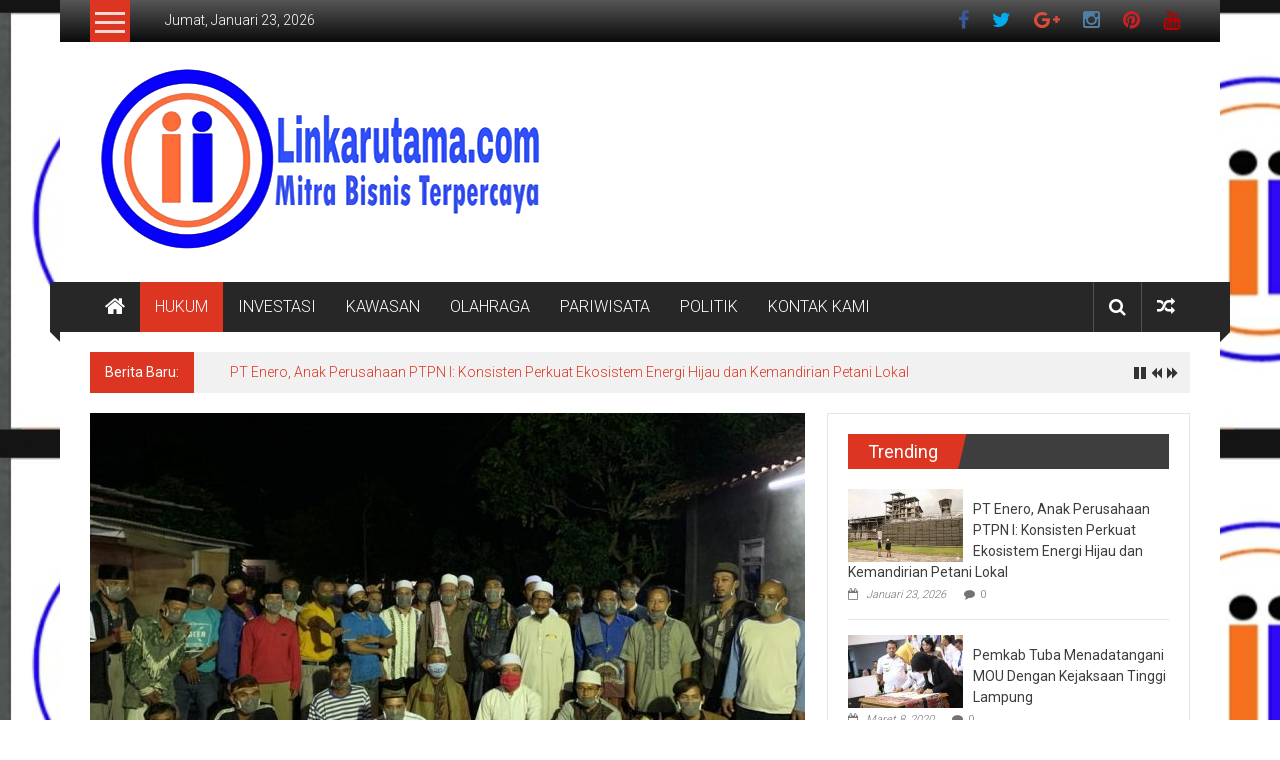

--- FILE ---
content_type: text/html; charset=UTF-8
request_url: https://linkarutama.com/2020/09/30/warga-tolak-pemaksaan-pengunduran-diri-kadus-tanjung-rame-merbau-mataram/
body_size: 14805
content:
<!DOCTYPE html>
<html lang="id" itemscope itemtype="https://schema.org/BlogPosting">
<head>
	<meta charset="UTF-8">
	<meta name="viewport" content="width=device-width, initial-scale=1">
	<link rel="profile" href="https://gmpg.org/xfn/11">

	<title>Warga Tolak Pemaksaan Pengunduran Diri Kadus Tanjung Rame Merbau Mataram &#8211; LINKARUTAMA.COM</title>
<meta name='robots' content='max-image-preview:large' />
	<style>img:is([sizes="auto" i], [sizes^="auto," i]) { contain-intrinsic-size: 3000px 1500px }</style>
	<link rel='dns-prefetch' href='//fonts.googleapis.com' />
<link rel="alternate" type="application/rss+xml" title="LINKARUTAMA.COM &raquo; Feed" href="https://linkarutama.com/feed/" />
<link rel="alternate" type="application/rss+xml" title="LINKARUTAMA.COM &raquo; Umpan Komentar" href="https://linkarutama.com/comments/feed/" />
<link rel="alternate" type="application/rss+xml" title="LINKARUTAMA.COM &raquo; Warga Tolak Pemaksaan Pengunduran Diri Kadus Tanjung Rame Merbau Mataram Umpan Komentar" href="https://linkarutama.com/2020/09/30/warga-tolak-pemaksaan-pengunduran-diri-kadus-tanjung-rame-merbau-mataram/feed/" />
<script type="text/javascript">
/* <![CDATA[ */
window._wpemojiSettings = {"baseUrl":"https:\/\/s.w.org\/images\/core\/emoji\/15.0.3\/72x72\/","ext":".png","svgUrl":"https:\/\/s.w.org\/images\/core\/emoji\/15.0.3\/svg\/","svgExt":".svg","source":{"concatemoji":"https:\/\/linkarutama.com\/wp-includes\/js\/wp-emoji-release.min.js?ver=6.7.4"}};
/*! This file is auto-generated */
!function(i,n){var o,s,e;function c(e){try{var t={supportTests:e,timestamp:(new Date).valueOf()};sessionStorage.setItem(o,JSON.stringify(t))}catch(e){}}function p(e,t,n){e.clearRect(0,0,e.canvas.width,e.canvas.height),e.fillText(t,0,0);var t=new Uint32Array(e.getImageData(0,0,e.canvas.width,e.canvas.height).data),r=(e.clearRect(0,0,e.canvas.width,e.canvas.height),e.fillText(n,0,0),new Uint32Array(e.getImageData(0,0,e.canvas.width,e.canvas.height).data));return t.every(function(e,t){return e===r[t]})}function u(e,t,n){switch(t){case"flag":return n(e,"\ud83c\udff3\ufe0f\u200d\u26a7\ufe0f","\ud83c\udff3\ufe0f\u200b\u26a7\ufe0f")?!1:!n(e,"\ud83c\uddfa\ud83c\uddf3","\ud83c\uddfa\u200b\ud83c\uddf3")&&!n(e,"\ud83c\udff4\udb40\udc67\udb40\udc62\udb40\udc65\udb40\udc6e\udb40\udc67\udb40\udc7f","\ud83c\udff4\u200b\udb40\udc67\u200b\udb40\udc62\u200b\udb40\udc65\u200b\udb40\udc6e\u200b\udb40\udc67\u200b\udb40\udc7f");case"emoji":return!n(e,"\ud83d\udc26\u200d\u2b1b","\ud83d\udc26\u200b\u2b1b")}return!1}function f(e,t,n){var r="undefined"!=typeof WorkerGlobalScope&&self instanceof WorkerGlobalScope?new OffscreenCanvas(300,150):i.createElement("canvas"),a=r.getContext("2d",{willReadFrequently:!0}),o=(a.textBaseline="top",a.font="600 32px Arial",{});return e.forEach(function(e){o[e]=t(a,e,n)}),o}function t(e){var t=i.createElement("script");t.src=e,t.defer=!0,i.head.appendChild(t)}"undefined"!=typeof Promise&&(o="wpEmojiSettingsSupports",s=["flag","emoji"],n.supports={everything:!0,everythingExceptFlag:!0},e=new Promise(function(e){i.addEventListener("DOMContentLoaded",e,{once:!0})}),new Promise(function(t){var n=function(){try{var e=JSON.parse(sessionStorage.getItem(o));if("object"==typeof e&&"number"==typeof e.timestamp&&(new Date).valueOf()<e.timestamp+604800&&"object"==typeof e.supportTests)return e.supportTests}catch(e){}return null}();if(!n){if("undefined"!=typeof Worker&&"undefined"!=typeof OffscreenCanvas&&"undefined"!=typeof URL&&URL.createObjectURL&&"undefined"!=typeof Blob)try{var e="postMessage("+f.toString()+"("+[JSON.stringify(s),u.toString(),p.toString()].join(",")+"));",r=new Blob([e],{type:"text/javascript"}),a=new Worker(URL.createObjectURL(r),{name:"wpTestEmojiSupports"});return void(a.onmessage=function(e){c(n=e.data),a.terminate(),t(n)})}catch(e){}c(n=f(s,u,p))}t(n)}).then(function(e){for(var t in e)n.supports[t]=e[t],n.supports.everything=n.supports.everything&&n.supports[t],"flag"!==t&&(n.supports.everythingExceptFlag=n.supports.everythingExceptFlag&&n.supports[t]);n.supports.everythingExceptFlag=n.supports.everythingExceptFlag&&!n.supports.flag,n.DOMReady=!1,n.readyCallback=function(){n.DOMReady=!0}}).then(function(){return e}).then(function(){var e;n.supports.everything||(n.readyCallback(),(e=n.source||{}).concatemoji?t(e.concatemoji):e.wpemoji&&e.twemoji&&(t(e.twemoji),t(e.wpemoji)))}))}((window,document),window._wpemojiSettings);
/* ]]> */
</script>
<style id='wp-emoji-styles-inline-css' type='text/css'>

	img.wp-smiley, img.emoji {
		display: inline !important;
		border: none !important;
		box-shadow: none !important;
		height: 1em !important;
		width: 1em !important;
		margin: 0 0.07em !important;
		vertical-align: -0.1em !important;
		background: none !important;
		padding: 0 !important;
	}
</style>
<link rel='stylesheet' id='wp-block-library-css' href='https://linkarutama.com/wp-includes/css/dist/block-library/style.min.css?ver=6.7.4' type='text/css' media='all' />
<style id='wp-block-library-theme-inline-css' type='text/css'>
.wp-block-audio :where(figcaption){color:#555;font-size:13px;text-align:center}.is-dark-theme .wp-block-audio :where(figcaption){color:#ffffffa6}.wp-block-audio{margin:0 0 1em}.wp-block-code{border:1px solid #ccc;border-radius:4px;font-family:Menlo,Consolas,monaco,monospace;padding:.8em 1em}.wp-block-embed :where(figcaption){color:#555;font-size:13px;text-align:center}.is-dark-theme .wp-block-embed :where(figcaption){color:#ffffffa6}.wp-block-embed{margin:0 0 1em}.blocks-gallery-caption{color:#555;font-size:13px;text-align:center}.is-dark-theme .blocks-gallery-caption{color:#ffffffa6}:root :where(.wp-block-image figcaption){color:#555;font-size:13px;text-align:center}.is-dark-theme :root :where(.wp-block-image figcaption){color:#ffffffa6}.wp-block-image{margin:0 0 1em}.wp-block-pullquote{border-bottom:4px solid;border-top:4px solid;color:currentColor;margin-bottom:1.75em}.wp-block-pullquote cite,.wp-block-pullquote footer,.wp-block-pullquote__citation{color:currentColor;font-size:.8125em;font-style:normal;text-transform:uppercase}.wp-block-quote{border-left:.25em solid;margin:0 0 1.75em;padding-left:1em}.wp-block-quote cite,.wp-block-quote footer{color:currentColor;font-size:.8125em;font-style:normal;position:relative}.wp-block-quote:where(.has-text-align-right){border-left:none;border-right:.25em solid;padding-left:0;padding-right:1em}.wp-block-quote:where(.has-text-align-center){border:none;padding-left:0}.wp-block-quote.is-large,.wp-block-quote.is-style-large,.wp-block-quote:where(.is-style-plain){border:none}.wp-block-search .wp-block-search__label{font-weight:700}.wp-block-search__button{border:1px solid #ccc;padding:.375em .625em}:where(.wp-block-group.has-background){padding:1.25em 2.375em}.wp-block-separator.has-css-opacity{opacity:.4}.wp-block-separator{border:none;border-bottom:2px solid;margin-left:auto;margin-right:auto}.wp-block-separator.has-alpha-channel-opacity{opacity:1}.wp-block-separator:not(.is-style-wide):not(.is-style-dots){width:100px}.wp-block-separator.has-background:not(.is-style-dots){border-bottom:none;height:1px}.wp-block-separator.has-background:not(.is-style-wide):not(.is-style-dots){height:2px}.wp-block-table{margin:0 0 1em}.wp-block-table td,.wp-block-table th{word-break:normal}.wp-block-table :where(figcaption){color:#555;font-size:13px;text-align:center}.is-dark-theme .wp-block-table :where(figcaption){color:#ffffffa6}.wp-block-video :where(figcaption){color:#555;font-size:13px;text-align:center}.is-dark-theme .wp-block-video :where(figcaption){color:#ffffffa6}.wp-block-video{margin:0 0 1em}:root :where(.wp-block-template-part.has-background){margin-bottom:0;margin-top:0;padding:1.25em 2.375em}
</style>
<style id='classic-theme-styles-inline-css' type='text/css'>
/*! This file is auto-generated */
.wp-block-button__link{color:#fff;background-color:#32373c;border-radius:9999px;box-shadow:none;text-decoration:none;padding:calc(.667em + 2px) calc(1.333em + 2px);font-size:1.125em}.wp-block-file__button{background:#32373c;color:#fff;text-decoration:none}
</style>
<style id='global-styles-inline-css' type='text/css'>
:root{--wp--preset--aspect-ratio--square: 1;--wp--preset--aspect-ratio--4-3: 4/3;--wp--preset--aspect-ratio--3-4: 3/4;--wp--preset--aspect-ratio--3-2: 3/2;--wp--preset--aspect-ratio--2-3: 2/3;--wp--preset--aspect-ratio--16-9: 16/9;--wp--preset--aspect-ratio--9-16: 9/16;--wp--preset--color--black: #000000;--wp--preset--color--cyan-bluish-gray: #abb8c3;--wp--preset--color--white: #ffffff;--wp--preset--color--pale-pink: #f78da7;--wp--preset--color--vivid-red: #cf2e2e;--wp--preset--color--luminous-vivid-orange: #ff6900;--wp--preset--color--luminous-vivid-amber: #fcb900;--wp--preset--color--light-green-cyan: #7bdcb5;--wp--preset--color--vivid-green-cyan: #00d084;--wp--preset--color--pale-cyan-blue: #8ed1fc;--wp--preset--color--vivid-cyan-blue: #0693e3;--wp--preset--color--vivid-purple: #9b51e0;--wp--preset--gradient--vivid-cyan-blue-to-vivid-purple: linear-gradient(135deg,rgba(6,147,227,1) 0%,rgb(155,81,224) 100%);--wp--preset--gradient--light-green-cyan-to-vivid-green-cyan: linear-gradient(135deg,rgb(122,220,180) 0%,rgb(0,208,130) 100%);--wp--preset--gradient--luminous-vivid-amber-to-luminous-vivid-orange: linear-gradient(135deg,rgba(252,185,0,1) 0%,rgba(255,105,0,1) 100%);--wp--preset--gradient--luminous-vivid-orange-to-vivid-red: linear-gradient(135deg,rgba(255,105,0,1) 0%,rgb(207,46,46) 100%);--wp--preset--gradient--very-light-gray-to-cyan-bluish-gray: linear-gradient(135deg,rgb(238,238,238) 0%,rgb(169,184,195) 100%);--wp--preset--gradient--cool-to-warm-spectrum: linear-gradient(135deg,rgb(74,234,220) 0%,rgb(151,120,209) 20%,rgb(207,42,186) 40%,rgb(238,44,130) 60%,rgb(251,105,98) 80%,rgb(254,248,76) 100%);--wp--preset--gradient--blush-light-purple: linear-gradient(135deg,rgb(255,206,236) 0%,rgb(152,150,240) 100%);--wp--preset--gradient--blush-bordeaux: linear-gradient(135deg,rgb(254,205,165) 0%,rgb(254,45,45) 50%,rgb(107,0,62) 100%);--wp--preset--gradient--luminous-dusk: linear-gradient(135deg,rgb(255,203,112) 0%,rgb(199,81,192) 50%,rgb(65,88,208) 100%);--wp--preset--gradient--pale-ocean: linear-gradient(135deg,rgb(255,245,203) 0%,rgb(182,227,212) 50%,rgb(51,167,181) 100%);--wp--preset--gradient--electric-grass: linear-gradient(135deg,rgb(202,248,128) 0%,rgb(113,206,126) 100%);--wp--preset--gradient--midnight: linear-gradient(135deg,rgb(2,3,129) 0%,rgb(40,116,252) 100%);--wp--preset--font-size--small: 13px;--wp--preset--font-size--medium: 20px;--wp--preset--font-size--large: 36px;--wp--preset--font-size--x-large: 42px;--wp--preset--spacing--20: 0.44rem;--wp--preset--spacing--30: 0.67rem;--wp--preset--spacing--40: 1rem;--wp--preset--spacing--50: 1.5rem;--wp--preset--spacing--60: 2.25rem;--wp--preset--spacing--70: 3.38rem;--wp--preset--spacing--80: 5.06rem;--wp--preset--shadow--natural: 6px 6px 9px rgba(0, 0, 0, 0.2);--wp--preset--shadow--deep: 12px 12px 50px rgba(0, 0, 0, 0.4);--wp--preset--shadow--sharp: 6px 6px 0px rgba(0, 0, 0, 0.2);--wp--preset--shadow--outlined: 6px 6px 0px -3px rgba(255, 255, 255, 1), 6px 6px rgba(0, 0, 0, 1);--wp--preset--shadow--crisp: 6px 6px 0px rgba(0, 0, 0, 1);}:where(.is-layout-flex){gap: 0.5em;}:where(.is-layout-grid){gap: 0.5em;}body .is-layout-flex{display: flex;}.is-layout-flex{flex-wrap: wrap;align-items: center;}.is-layout-flex > :is(*, div){margin: 0;}body .is-layout-grid{display: grid;}.is-layout-grid > :is(*, div){margin: 0;}:where(.wp-block-columns.is-layout-flex){gap: 2em;}:where(.wp-block-columns.is-layout-grid){gap: 2em;}:where(.wp-block-post-template.is-layout-flex){gap: 1.25em;}:where(.wp-block-post-template.is-layout-grid){gap: 1.25em;}.has-black-color{color: var(--wp--preset--color--black) !important;}.has-cyan-bluish-gray-color{color: var(--wp--preset--color--cyan-bluish-gray) !important;}.has-white-color{color: var(--wp--preset--color--white) !important;}.has-pale-pink-color{color: var(--wp--preset--color--pale-pink) !important;}.has-vivid-red-color{color: var(--wp--preset--color--vivid-red) !important;}.has-luminous-vivid-orange-color{color: var(--wp--preset--color--luminous-vivid-orange) !important;}.has-luminous-vivid-amber-color{color: var(--wp--preset--color--luminous-vivid-amber) !important;}.has-light-green-cyan-color{color: var(--wp--preset--color--light-green-cyan) !important;}.has-vivid-green-cyan-color{color: var(--wp--preset--color--vivid-green-cyan) !important;}.has-pale-cyan-blue-color{color: var(--wp--preset--color--pale-cyan-blue) !important;}.has-vivid-cyan-blue-color{color: var(--wp--preset--color--vivid-cyan-blue) !important;}.has-vivid-purple-color{color: var(--wp--preset--color--vivid-purple) !important;}.has-black-background-color{background-color: var(--wp--preset--color--black) !important;}.has-cyan-bluish-gray-background-color{background-color: var(--wp--preset--color--cyan-bluish-gray) !important;}.has-white-background-color{background-color: var(--wp--preset--color--white) !important;}.has-pale-pink-background-color{background-color: var(--wp--preset--color--pale-pink) !important;}.has-vivid-red-background-color{background-color: var(--wp--preset--color--vivid-red) !important;}.has-luminous-vivid-orange-background-color{background-color: var(--wp--preset--color--luminous-vivid-orange) !important;}.has-luminous-vivid-amber-background-color{background-color: var(--wp--preset--color--luminous-vivid-amber) !important;}.has-light-green-cyan-background-color{background-color: var(--wp--preset--color--light-green-cyan) !important;}.has-vivid-green-cyan-background-color{background-color: var(--wp--preset--color--vivid-green-cyan) !important;}.has-pale-cyan-blue-background-color{background-color: var(--wp--preset--color--pale-cyan-blue) !important;}.has-vivid-cyan-blue-background-color{background-color: var(--wp--preset--color--vivid-cyan-blue) !important;}.has-vivid-purple-background-color{background-color: var(--wp--preset--color--vivid-purple) !important;}.has-black-border-color{border-color: var(--wp--preset--color--black) !important;}.has-cyan-bluish-gray-border-color{border-color: var(--wp--preset--color--cyan-bluish-gray) !important;}.has-white-border-color{border-color: var(--wp--preset--color--white) !important;}.has-pale-pink-border-color{border-color: var(--wp--preset--color--pale-pink) !important;}.has-vivid-red-border-color{border-color: var(--wp--preset--color--vivid-red) !important;}.has-luminous-vivid-orange-border-color{border-color: var(--wp--preset--color--luminous-vivid-orange) !important;}.has-luminous-vivid-amber-border-color{border-color: var(--wp--preset--color--luminous-vivid-amber) !important;}.has-light-green-cyan-border-color{border-color: var(--wp--preset--color--light-green-cyan) !important;}.has-vivid-green-cyan-border-color{border-color: var(--wp--preset--color--vivid-green-cyan) !important;}.has-pale-cyan-blue-border-color{border-color: var(--wp--preset--color--pale-cyan-blue) !important;}.has-vivid-cyan-blue-border-color{border-color: var(--wp--preset--color--vivid-cyan-blue) !important;}.has-vivid-purple-border-color{border-color: var(--wp--preset--color--vivid-purple) !important;}.has-vivid-cyan-blue-to-vivid-purple-gradient-background{background: var(--wp--preset--gradient--vivid-cyan-blue-to-vivid-purple) !important;}.has-light-green-cyan-to-vivid-green-cyan-gradient-background{background: var(--wp--preset--gradient--light-green-cyan-to-vivid-green-cyan) !important;}.has-luminous-vivid-amber-to-luminous-vivid-orange-gradient-background{background: var(--wp--preset--gradient--luminous-vivid-amber-to-luminous-vivid-orange) !important;}.has-luminous-vivid-orange-to-vivid-red-gradient-background{background: var(--wp--preset--gradient--luminous-vivid-orange-to-vivid-red) !important;}.has-very-light-gray-to-cyan-bluish-gray-gradient-background{background: var(--wp--preset--gradient--very-light-gray-to-cyan-bluish-gray) !important;}.has-cool-to-warm-spectrum-gradient-background{background: var(--wp--preset--gradient--cool-to-warm-spectrum) !important;}.has-blush-light-purple-gradient-background{background: var(--wp--preset--gradient--blush-light-purple) !important;}.has-blush-bordeaux-gradient-background{background: var(--wp--preset--gradient--blush-bordeaux) !important;}.has-luminous-dusk-gradient-background{background: var(--wp--preset--gradient--luminous-dusk) !important;}.has-pale-ocean-gradient-background{background: var(--wp--preset--gradient--pale-ocean) !important;}.has-electric-grass-gradient-background{background: var(--wp--preset--gradient--electric-grass) !important;}.has-midnight-gradient-background{background: var(--wp--preset--gradient--midnight) !important;}.has-small-font-size{font-size: var(--wp--preset--font-size--small) !important;}.has-medium-font-size{font-size: var(--wp--preset--font-size--medium) !important;}.has-large-font-size{font-size: var(--wp--preset--font-size--large) !important;}.has-x-large-font-size{font-size: var(--wp--preset--font-size--x-large) !important;}
:where(.wp-block-post-template.is-layout-flex){gap: 1.25em;}:where(.wp-block-post-template.is-layout-grid){gap: 1.25em;}
:where(.wp-block-columns.is-layout-flex){gap: 2em;}:where(.wp-block-columns.is-layout-grid){gap: 2em;}
:root :where(.wp-block-pullquote){font-size: 1.5em;line-height: 1.6;}
</style>
<link rel='stylesheet' id='colornews-google-fonts-css' href='//fonts.googleapis.com/css?family=Roboto%3A400%2C300%2C700%2C900&#038;subset=latin%2Clatin-ext&#038;display=swap' type='text/css' media='all' />
<link rel='stylesheet' id='colornews-style-css' href='https://linkarutama.com/wp-content/themes/colornews/style.css?ver=6.7.4' type='text/css' media='all' />
<link rel='stylesheet' id='colornews-fontawesome-css' href='https://linkarutama.com/wp-content/themes/colornews/font-awesome/css/font-awesome.min.css?ver=4.4.0' type='text/css' media='all' />
<link rel='stylesheet' id='colornews-featured-image-popup-css-css' href='https://linkarutama.com/wp-content/themes/colornews/js/magnific-popup/magnific-popup.css?ver=20150714' type='text/css' media='all' />
<script type="text/javascript" src="https://linkarutama.com/wp-includes/js/jquery/jquery.min.js?ver=3.7.1" id="jquery-core-js"></script>
<script type="text/javascript" src="https://linkarutama.com/wp-includes/js/jquery/jquery-migrate.min.js?ver=3.4.1" id="jquery-migrate-js"></script>
<!--[if lte IE 8]>
<script type="text/javascript" src="https://linkarutama.com/wp-content/themes/colornews/js/html5shiv.js?ver=3.7.3" id="html5shiv-js"></script>
<![endif]-->

<!-- OG: 3.3.2 --><link rel="image_src" href="https://linkarutama.com/wp-content/uploads/2020/09/IMG-20200930-WA0067.jpg"><meta name="msapplication-TileImage" content="https://linkarutama.com/wp-content/uploads/2020/09/IMG-20200930-WA0067.jpg">
<meta property="og:image" content="https://linkarutama.com/wp-content/uploads/2020/09/IMG-20200930-WA0067.jpg"><meta property="og:image:secure_url" content="https://linkarutama.com/wp-content/uploads/2020/09/IMG-20200930-WA0067.jpg"><meta property="og:image:width" content="1024"><meta property="og:image:height" content="768"><meta property="og:image:alt" content="IMG-20200930-WA0067"><meta property="og:image:type" content="image/jpeg"><meta property="og:description" content="Linkarutama.com - Masyarakat Dusun Tanjung Rame Merbau Mataram memberikan dukungan kepada Armin yang merupakan kepala Dusun (Kadus)Tanjung Rame yang dipaksa mengundurkan diri oleh Madsupi yang menjabat sebagai Kepala Desa Tanjung Baru, Kecamatan Merbau Mataram, Kabupaten Lampung Selatan. Oleh sebab itu, dukungan masyarakat tersebut disampaikan dalam pertemuan di Dusun Tanjung Rame, Selasa (29/9/2020) malam. Pertemuan yang..."><meta property="og:type" content="article"><meta property="og:locale" content="id"><meta property="og:site_name" content="LINKARUTAMA.COM"><meta property="og:title" content="Warga Tolak Pemaksaan Pengunduran Diri Kadus Tanjung Rame Merbau Mataram"><meta property="og:url" content="https://linkarutama.com/2020/09/30/warga-tolak-pemaksaan-pengunduran-diri-kadus-tanjung-rame-merbau-mataram/"><meta property="og:updated_time" content="2020-09-30T11:58:37+00:00">
<meta property="article:published_time" content="2020-09-30T11:58:37+00:00"><meta property="article:modified_time" content="2020-09-30T11:58:37+00:00"><meta property="article:section" content="HUKUM"><meta property="article:author:username" content="admin">
<meta property="twitter:partner" content="ogwp"><meta property="twitter:card" content="summary_large_image"><meta property="twitter:image" content="https://linkarutama.com/wp-content/uploads/2020/09/IMG-20200930-WA0067.jpg"><meta property="twitter:image:alt" content="IMG-20200930-WA0067"><meta property="twitter:title" content="Warga Tolak Pemaksaan Pengunduran Diri Kadus Tanjung Rame Merbau Mataram"><meta property="twitter:description" content="Linkarutama.com - Masyarakat Dusun Tanjung Rame Merbau Mataram memberikan dukungan kepada Armin yang merupakan kepala Dusun (Kadus)Tanjung Rame yang dipaksa mengundurkan diri oleh Madsupi yang..."><meta property="twitter:url" content="https://linkarutama.com/2020/09/30/warga-tolak-pemaksaan-pengunduran-diri-kadus-tanjung-rame-merbau-mataram/">
<meta itemprop="image" content="https://linkarutama.com/wp-content/uploads/2020/09/IMG-20200930-WA0067.jpg"><meta itemprop="name" content="Warga Tolak Pemaksaan Pengunduran Diri Kadus Tanjung Rame Merbau Mataram"><meta itemprop="description" content="Linkarutama.com - Masyarakat Dusun Tanjung Rame Merbau Mataram memberikan dukungan kepada Armin yang merupakan kepala Dusun (Kadus)Tanjung Rame yang dipaksa mengundurkan diri oleh Madsupi yang menjabat sebagai Kepala Desa Tanjung Baru, Kecamatan Merbau Mataram, Kabupaten Lampung Selatan. Oleh sebab itu, dukungan masyarakat tersebut disampaikan dalam pertemuan di Dusun Tanjung Rame, Selasa (29/9/2020) malam. Pertemuan yang..."><meta itemprop="datePublished" content="2020-09-30"><meta itemprop="dateModified" content="2020-09-30T11:58:37+00:00"><meta itemprop="author" content="admin">
<meta property="profile:username" content="admin">
<!-- /OG -->

<link rel="https://api.w.org/" href="https://linkarutama.com/wp-json/" /><link rel="alternate" title="JSON" type="application/json" href="https://linkarutama.com/wp-json/wp/v2/posts/7202" /><link rel="EditURI" type="application/rsd+xml" title="RSD" href="https://linkarutama.com/xmlrpc.php?rsd" />
<meta name="generator" content="WordPress 6.7.4" />
<link rel="canonical" href="https://linkarutama.com/2020/09/30/warga-tolak-pemaksaan-pengunduran-diri-kadus-tanjung-rame-merbau-mataram/" />
<link rel='shortlink' href='https://linkarutama.com/?p=7202' />
<link rel="alternate" title="oEmbed (JSON)" type="application/json+oembed" href="https://linkarutama.com/wp-json/oembed/1.0/embed?url=https%3A%2F%2Flinkarutama.com%2F2020%2F09%2F30%2Fwarga-tolak-pemaksaan-pengunduran-diri-kadus-tanjung-rame-merbau-mataram%2F" />
<link rel="alternate" title="oEmbed (XML)" type="text/xml+oembed" href="https://linkarutama.com/wp-json/oembed/1.0/embed?url=https%3A%2F%2Flinkarutama.com%2F2020%2F09%2F30%2Fwarga-tolak-pemaksaan-pengunduran-diri-kadus-tanjung-rame-merbau-mataram%2F&#038;format=xml" />
<link rel="pingback" href="https://linkarutama.com/xmlrpc.php"><style type="text/css" id="custom-background-css">
body.custom-background { background-image: url("https://linkarutama.com/wp-content/uploads/2020/06/20200610_155057.jpg"); background-position: left top; background-size: auto; background-repeat: repeat; background-attachment: scroll; }
</style>
	<link rel="icon" href="https://linkarutama.com/wp-content/uploads/2022/02/Favicon.png" sizes="32x32" />
<link rel="icon" href="https://linkarutama.com/wp-content/uploads/2022/02/Favicon.png" sizes="192x192" />
<link rel="apple-touch-icon" href="https://linkarutama.com/wp-content/uploads/2022/02/Favicon.png" />
<meta name="msapplication-TileImage" content="https://linkarutama.com/wp-content/uploads/2022/02/Favicon.png" />
</head>

<body class="post-template-default single single-post postid-7202 single-format-standard custom-background wp-custom-logo wp-embed-responsive  boxed-layout">


<div id="page" class="hfeed site">
		<a class="skip-link screen-reader-text" href="#main">Lompat ke konten</a>

	<header id="masthead" class="site-header" role="banner">
		<div class="top-header-wrapper clearfix">
			<div class="tg-container">
				<div class="tg-inner-wrap">
																		<div class="category-toogle-wrap">
								<div class="category-toggle-block">
									<span class="toggle-bar"></span>
									<span class="toggle-bar"></span>
									<span class="toggle-bar"></span>
								</div>
															</div><!-- .category-toogle-wrap end -->
												<div class="top-menu-wrap">
										<div class="date-in-header">
				Jumat, Januari 23, 2026			</div>
									</div>
						<div id="menu-social" class="login-signup-wrap"><ul><li id="menu-item-331" class="menu-item menu-item-type-custom menu-item-object-custom menu-item-331"><a href="http://facebook.com">Facebook</a></li>
<li id="menu-item-332" class="menu-item menu-item-type-custom menu-item-object-custom menu-item-332"><a href="http://twitter.com">Twitter</a></li>
<li id="menu-item-333" class="menu-item menu-item-type-custom menu-item-object-custom menu-item-333"><a href="http://plus.google.com">Google Plus</a></li>
<li id="menu-item-334" class="menu-item menu-item-type-custom menu-item-object-custom menu-item-334"><a href="http://instagram.com">Instagram</a></li>
<li id="menu-item-335" class="menu-item menu-item-type-custom menu-item-object-custom menu-item-335"><a href="http://pinterest.com">Pinterest</a></li>
<li id="menu-item-336" class="menu-item menu-item-type-custom menu-item-object-custom menu-item-336"><a href="http://youtube.com">Youtube</a></li>
</ul></div>									</div><!-- .tg-inner-wrap end -->
			</div><!-- .tg-container end -->
					</div><!-- .top-header-wrapper end  -->

				<div class="middle-header-wrapper  clearfix">
			<div class="tg-container">
				<div class="tg-inner-wrap">
											<div class="logo">

							<a href="https://linkarutama.com/" class="custom-logo-link" rel="home"><img width="454" height="200" src="https://linkarutama.com/wp-content/uploads/2023/01/new_logo2.png" class="custom-logo" alt="LINKARUTAMA.COM" decoding="async" fetchpriority="high" srcset="https://linkarutama.com/wp-content/uploads/2023/01/new_logo2.png 454w, https://linkarutama.com/wp-content/uploads/2023/01/new_logo2-300x132.png 300w" sizes="(max-width: 454px) 100vw, 454px" /></a>
						</div><!-- #logo -->
											<div id="header-text" class="screen-reader-text">
													<h3 id="site-title">
								<a href="https://linkarutama.com/" title="LINKARUTAMA.COM" rel="home">LINKARUTAMA.COM</a>
							</h3><!-- #site-title -->
																		<p id="site-description">Mitra Bisnis Terpercaya</p>
						<!-- #site-description -->
					</div><!-- #header-text -->
					<div class="header-advertise">
											</div><!-- .header-advertise end -->
				</div><!-- .tg-inner-wrap end -->
			</div><!-- .tg-container end -->
		</div><!-- .middle-header-wrapper end -->

		
		<div class="bottom-header-wrapper clearfix">
			<div class="bottom-arrow-wrap">
				<div class="tg-container">
					<div class="tg-inner-wrap">
													<div class="home-icon">
								<a title="LINKARUTAMA.COM" href="https://linkarutama.com/"><i class="fa fa-home"></i></a>
							</div><!-- .home-icon end -->
												<nav id="site-navigation" class="main-navigation clearfix" role="navigation">
							<div class="menu-toggle hide">Menu</div>
							<ul id="nav" class="menu"><li id="menu-item-409" class="menu-item menu-item-type-taxonomy menu-item-object-category current-post-ancestor current-menu-parent current-post-parent menu-item-409"><a href="https://linkarutama.com/category/hukum/">HUKUM</a></li>
<li id="menu-item-410" class="menu-item menu-item-type-taxonomy menu-item-object-category menu-item-410"><a href="https://linkarutama.com/category/investasi/">INVESTASI</a></li>
<li id="menu-item-411" class="menu-item menu-item-type-taxonomy menu-item-object-category menu-item-411"><a href="https://linkarutama.com/category/kawasan/">KAWASAN</a></li>
<li id="menu-item-412" class="menu-item menu-item-type-taxonomy menu-item-object-category menu-item-412"><a href="https://linkarutama.com/category/olahraga/">OLAHRAGA</a></li>
<li id="menu-item-413" class="menu-item menu-item-type-taxonomy menu-item-object-category menu-item-413"><a href="https://linkarutama.com/category/pariwisata/">PARIWISATA</a></li>
<li id="menu-item-414" class="menu-item menu-item-type-taxonomy menu-item-object-category menu-item-414"><a href="https://linkarutama.com/category/politik/">POLITIK</a></li>
<li id="menu-item-402" class="menu-item menu-item-type-post_type menu-item-object-page menu-item-402"><a href="https://linkarutama.com/contact-us/">KONTAK KAMI</a></li>
</ul>						</nav><!-- .nav end -->
													<div class="share-search-wrap">
								<div class="home-search">
																			<div class="search-icon">
											<i class="fa fa-search"></i>
										</div>
										<div class="search-box">
											<div class="close">&times;</div>
											<form role="search" action="https://linkarutama.com/" class="searchform" method="get">
   <input type="text" placeholder="Masukkan kata pencarian" class="search-field" value="" name="s">
   <button class="searchsubmit" name="submit" type="submit"><i class="fa fa-search"></i></button>
</form>										</div>
																				<div class="random-post share-wrap">
							<a href="https://linkarutama.com/2023/07/06/biddokes-polda-lampung-bagikan-50-kursi-roda-kepada-anak-panti-penyandang-disabilitas/" title="Lihat pos acak" class="share-icon"><i class="fa fa-random"></i></a>
					</div><!-- .random-post.share-wrap end -->
										</div> <!-- home-search-end -->
							</div>
											</div><!-- #tg-inner-wrap -->
				</div><!-- #tg-container -->
			</div><!-- #bottom-arrow-wrap -->
		</div><!-- #bottom-header-wrapper -->

		
				<div id="breaking-news" class="clearfix">
			<div class="tg-container">
				<div class="tg-inner-wrap">
					<div class="breaking-news-wrapper clearfix">
						<div class="breaking-news-title">Berita Baru:</div>
						<ul id="typing">
															<li>
									<a href="https://linkarutama.com/2026/01/23/pt-enero-anak-perusahaan-ptpn-i-konsisten-perkuat-ekosistem-energi-hijau-dan-kemandirian-petani-lokal/" title="PT Enero, Anak Perusahaan PTPN I: Konsisten Perkuat Ekosistem Energi Hijau dan Kemandirian Petani Lokal">PT Enero, Anak Perusahaan PTPN I: Konsisten Perkuat Ekosistem Energi Hijau dan Kemandirian Petani Lokal</a>
								</li>
															<li>
									<a href="https://linkarutama.com/2026/01/23/way-kambas-lampung-jadi-prioritas-kerja-sama-konservasi-pada-pertemuan-prabowo-raja-charles-iii/" title="Way Kambas Lampung Jadi Prioritas Kerja Sama Konservasi Pada Pertemuan Prabowo–Raja Charles III">Way Kambas Lampung Jadi Prioritas Kerja Sama Konservasi Pada Pertemuan Prabowo–Raja Charles III</a>
								</li>
															<li>
									<a href="https://linkarutama.com/2026/01/22/kanwil-djp-bengkulu-lampung-serahkan-tersangka-faktur-pajak-fiktif/" title="Kanwil DJP Bengkulu-Lampung Serahkan Tersangka Faktur Pajak Fiktif">Kanwil DJP Bengkulu-Lampung Serahkan Tersangka Faktur Pajak Fiktif</a>
								</li>
															<li>
									<a href="https://linkarutama.com/2026/01/22/ardho-adam-saputra-pencabutan-hgu-sugar-group-sah-secara-hukum/" title="Ardho Adam Saputra: Pencabutan HGU Sugar Group Sah Secara Hukum">Ardho Adam Saputra: Pencabutan HGU Sugar Group Sah Secara Hukum</a>
								</li>
															<li>
									<a href="https://linkarutama.com/2026/01/22/horas-medan-5g-indosat-hadir-internet-medan-auto-paten/" title="Horas Medan! 5G Indosat Hadir, Internet Medan Auto Paten">Horas Medan! 5G Indosat Hadir, Internet Medan Auto Paten</a>
								</li>
													</ul>
					</div>
				</div>
			</div>
		</div>
			</header><!-- #masthead -->
		
   
	<div id="main" class="clearfix">
      <div class="tg-container">
         <div class="tg-inner-wrap clearfix">
            <div id="main-content-section clearfix">
               <div id="primary">

            		
            			
<article id="post-7202" class="post-7202 post type-post status-publish format-standard has-post-thumbnail hentry category-hukum">
   
   
   
   <div class="figure-cat-wrap featured-image-enable">
               <div class="featured-image">
                     <a href="https://linkarutama.com/wp-content/uploads/2020/09/IMG-20200930-WA0067.jpg" class="image-popup"><img width="715" height="400" src="https://linkarutama.com/wp-content/uploads/2020/09/IMG-20200930-WA0067-715x400.jpg" class="attachment-colornews-featured-image size-colornews-featured-image wp-post-image" alt="" decoding="async" /></a>
                  </div>
      
      <div class="category-collection"><span class="cat-links"><a href="https://linkarutama.com/category/hukum/"  rel="category tag">HUKUM</a></span>&nbsp;</div>   </div>

   
	<span class="posted-on"><a href="https://linkarutama.com/2020/09/30/warga-tolak-pemaksaan-pengunduran-diri-kadus-tanjung-rame-merbau-mataram/" title="11:58 am" rel="bookmark"><time class="entry-date published" datetime="2020-09-30T11:58:37+00:00">September 30, 2020</time></a></span>
   <header class="entry-header">
      <h1 class="entry-title">
         Warga Tolak Pemaksaan Pengunduran Diri Kadus Tanjung Rame Merbau Mataram      </h1>
   </header>

   <div class="below-entry-meta">
			<span class="byline"><span class="author vcard"><i class="fa fa-user"></i><a class="url fn n" href="https://linkarutama.com/author/admin/" title="admin">
																															Diposkan Oleh:admin						</a></span></span>

							<span class="comments"><a href="https://linkarutama.com/2020/09/30/warga-tolak-pemaksaan-pengunduran-diri-kadus-tanjung-rame-merbau-mataram/#respond"><i class="fa fa-comment"></i> 0 Komentar</a></span>
				</div>
	<div class="entry-content">
		<p>Linkarutama.com &#8211; Masyarakat Dusun Tanjung Rame Merbau Mataram memberikan dukungan kepada Armin yang merupakan kepala Dusun (Kadus)Tanjung Rame yang dipaksa mengundurkan diri oleh Madsupi yang menjabat sebagai Kepala Desa Tanjung Baru, Kecamatan Merbau Mataram, Kabupaten Lampung Selatan.</p>
<p>Oleh sebab itu, dukungan masyarakat tersebut disampaikan dalam pertemuan di Dusun Tanjung Rame, Selasa (29/9/2020) malam.</p>
<p>Pertemuan yang dihadiri sekitar seratusan warga dusun Tanjung Rame tersebut, juga dihadiri tokoh agama K.H Mustofa dari Ponpes Assala’fiyah, Ustadz Muhyar, Ustadz Ghozali, Ustadz H. Syarifudin, Ustadz Uci dan juga Ketua RT 003 Suhandi serta Ketua RT 002 Endang. Perwakilan tokoh masyarakat K.H Komaruddin, H. Pulung , H. Saefudin, Tamzil, H.M Fajri, H. Siswanto, Saiman, serta hadir juga tokoh pemuda, pengurus risma dan pengurus Majelis Taqlim.</p>
<p>“Alhamdulillah masyarakat Dusun Tanjung Rame masih mendukung saya sebagai Kadus Tanjung Rame dan masyarakat menolak adanya proses pengunduran diri saya karena pengunduran diri tersebut atas paksaan dan intimidasi,” kata Armin.</p>
<p>Selanjutnya, pemaksaan pengunduran diri sebagai Kadus oleh Kades Tanjung Baru, lanjut Armin, dengan alasan masa jabatan kadus telah selesai.</p>
<p>“Padahal masa jabatan 12 kadus itu sama tetapi yang dipaksa mengundurkan diri hanya saya dan juga Kadus Tegal Sari, Bapak Subandian,” kata dia.</p>
<p>Armin juga menjelaskan bahwa, pada pertemuan tersebut para perwakilan masyarakat menandatangi surat pernyataan yang di antaranya berisi dukungan kepada dirinya dan masih mengakui Armin sebagai Kadus Tanjung Rame.</p>
<p>“Masyarakat juga menolak adanya penggantian Kadus Tanjung Rame dan juga adanya pemilihan Kadus Tanjung Rame,” kata Armin seraya berharap Camat Merbau Mataram dapat memberikan sanksi kepada Kades Tanjung Baru karena telah melakukan pemaksaan pengunduran dirinya.</p>
<p>Sementara itu, saat dihubungi wartawan, Madsupi selaku Kepala Desa Tanjung Baru, Kecamatan Merbau Mataram, Kabupaten Lampung Selatan, belum bisa menanggapi persoalan tersebut.</p>
<p>Bahkan, nomor teleponnya tidak bisa dihubungin sampai berita ini diturunkan.</p>
<p>Hal tersebut, Kepala Desa Tanjung Baru Merbau Mataram Madsupi terkesan menghindar,karena adanya intimidasi yang diutarakan masyarakat setempat. (rls/her)</p>
			</div><!-- .entry-content -->

   </article><!-- #post-## -->
            				<nav class="navigation post-navigation clearfix" role="navigation">
		<h3 class="screen-reader-text">Navigasi pos</h3>
		<div class="nav-links">
			<div class="nav-previous"><a href="https://linkarutama.com/2020/09/30/sekdaprov-fahrizal-darminto-tanggapi-kasus-ott-di-lampung/" rel="prev">Sekdaprov Fahrizal Darminto Tanggapi Kasus OTT Di Lampung</a></div><div class="nav-next"><a href="https://linkarutama.com/2020/09/30/ketua-komisi-i-dprd-lampung-yozi-rizal-tampung-aspirasi-aksi-demo-tuntut-penundaan-pilkada/" rel="next">Ketua Komisi I DPRD Lampung Yozi Rizal Tampung Aspirasi Aksi Demo Tuntut Penundaan Pilkada</a></div>		</div><!-- .nav-links -->
	</nav><!-- .navigation -->
		
                     
                     

<div class="related-post-wrapper">
	<h3 class="title-block-wrap clearfix">
		<span class="block-title">
		<span><i class="fa fa-thumbs-up"></i>Mungkin Anda Menyukai</span>
		</span>
	</h3>

	<div class="related-posts clearfix">
		<div class="tg-column-wrapper">
					<div class="single-related-posts tg-column-3">

									<div class="related-posts-thumbnail">
					<a href="https://linkarutama.com/2024/02/27/kompak-kapolresta-bandar-lampung-bersama-dandim-0410-pimpin-bakti-sosial-di-lokasi-terdampak-banjir/" title="Kompak, Kapolresta Bandar Lampung Bersama Dandim 0410 Pimpin Bakti Sosial di Lokasi Terdampak Banjir">
						<img width="345" height="265" src="https://linkarutama.com/wp-content/uploads/2024/02/IMG-20240227-WA0063-345x265.jpg" class="attachment-colornews-featured-post-medium size-colornews-featured-post-medium wp-post-image" alt="" decoding="async" />					</a>
					</div>
				
				<div class="article-content">

					<h3 class="entry-title">
					<a href="https://linkarutama.com/2024/02/27/kompak-kapolresta-bandar-lampung-bersama-dandim-0410-pimpin-bakti-sosial-di-lokasi-terdampak-banjir/" rel="bookmark" title="Kompak, Kapolresta Bandar Lampung Bersama Dandim 0410 Pimpin Bakti Sosial di Lokasi Terdampak Banjir">Kompak, Kapolresta Bandar Lampung Bersama Dandim 0410 Pimpin Bakti Sosial di Lokasi Terdampak Banjir</a>
					</h3><!--/.post-title-->

					<div class="below-entry-meta">
					<span class="posted-on"><a href="https://linkarutama.com/2024/02/27/kompak-kapolresta-bandar-lampung-bersama-dandim-0410-pimpin-bakti-sosial-di-lokasi-terdampak-banjir/" title="1:05 pm" rel="bookmark"><i class="fa fa-calendar-o"></i> <time class="entry-date published" datetime="2024-02-27T13:05:19+00:00">Februari 27, 2024</time></a></span>					<span class="byline"><span class="author vcard"><i class="fa fa-user"></i><a class="url fn n" href="https://linkarutama.com/author/admin/" title="admin">admin</a></span></span>
					<span class="comments"><i class="fa fa-comment"></i><a href="https://linkarutama.com/2024/02/27/kompak-kapolresta-bandar-lampung-bersama-dandim-0410-pimpin-bakti-sosial-di-lokasi-terdampak-banjir/#respond">0</a></span>
					</div>

				</div>

			</div><!--/.related-->
					<div class="single-related-posts tg-column-3">

									<div class="related-posts-thumbnail">
					<a href="https://linkarutama.com/2022/09/08/soal-bos-kepala-sman-1-terbanggi-besar-dilaporkan-kembali-ke-kejati-lampung-2/" title="Soal BOS, Kepala SMAN 1 Terbanggi Besar Dilaporkan Kembali Ke Kejati Lampung">
						<img width="345" height="265" src="https://linkarutama.com/wp-content/uploads/2022/09/IMG-20220908-WA0010-345x265.jpg" class="attachment-colornews-featured-post-medium size-colornews-featured-post-medium wp-post-image" alt="" decoding="async" />					</a>
					</div>
				
				<div class="article-content">

					<h3 class="entry-title">
					<a href="https://linkarutama.com/2022/09/08/soal-bos-kepala-sman-1-terbanggi-besar-dilaporkan-kembali-ke-kejati-lampung-2/" rel="bookmark" title="Soal BOS, Kepala SMAN 1 Terbanggi Besar Dilaporkan Kembali Ke Kejati Lampung">Soal BOS, Kepala SMAN 1 Terbanggi Besar Dilaporkan Kembali Ke Kejati Lampung</a>
					</h3><!--/.post-title-->

					<div class="below-entry-meta">
					<span class="posted-on"><a href="https://linkarutama.com/2022/09/08/soal-bos-kepala-sman-1-terbanggi-besar-dilaporkan-kembali-ke-kejati-lampung-2/" title="5:54 am" rel="bookmark"><i class="fa fa-calendar-o"></i> <time class="entry-date published" datetime="2022-09-08T05:54:04+00:00">September 8, 2022</time></a></span>					<span class="byline"><span class="author vcard"><i class="fa fa-user"></i><a class="url fn n" href="https://linkarutama.com/author/admin/" title="admin">admin</a></span></span>
					<span class="comments"><i class="fa fa-comment"></i><a href="https://linkarutama.com/2022/09/08/soal-bos-kepala-sman-1-terbanggi-besar-dilaporkan-kembali-ke-kejati-lampung-2/#respond">0</a></span>
					</div>

				</div>

			</div><!--/.related-->
					<div class="single-related-posts tg-column-3">

									<div class="related-posts-thumbnail">
					<a href="https://linkarutama.com/2023/07/04/wakapolda-lampung-berikan-pembekalan-siswa-diktuk-bintara-polri-ta-2023/" title="Wakapolda Lampung Berikan Pembekalan Siswa Diktuk Bintara Polri TA 2023">
						<img width="345" height="265" src="https://linkarutama.com/wp-content/uploads/2023/07/IMG-20230704-WA0027-345x265.jpg" class="attachment-colornews-featured-post-medium size-colornews-featured-post-medium wp-post-image" alt="" decoding="async" loading="lazy" />					</a>
					</div>
				
				<div class="article-content">

					<h3 class="entry-title">
					<a href="https://linkarutama.com/2023/07/04/wakapolda-lampung-berikan-pembekalan-siswa-diktuk-bintara-polri-ta-2023/" rel="bookmark" title="Wakapolda Lampung Berikan Pembekalan Siswa Diktuk Bintara Polri TA 2023">Wakapolda Lampung Berikan Pembekalan Siswa Diktuk Bintara Polri TA 2023</a>
					</h3><!--/.post-title-->

					<div class="below-entry-meta">
					<span class="posted-on"><a href="https://linkarutama.com/2023/07/04/wakapolda-lampung-berikan-pembekalan-siswa-diktuk-bintara-polri-ta-2023/" title="12:19 pm" rel="bookmark"><i class="fa fa-calendar-o"></i> <time class="entry-date published" datetime="2023-07-04T12:19:31+00:00">Juli 4, 2023</time></a></span>					<span class="byline"><span class="author vcard"><i class="fa fa-user"></i><a class="url fn n" href="https://linkarutama.com/author/admin/" title="admin">admin</a></span></span>
					<span class="comments"><i class="fa fa-comment"></i><a href="https://linkarutama.com/2023/07/04/wakapolda-lampung-berikan-pembekalan-siswa-diktuk-bintara-polri-ta-2023/#respond">0</a></span>
					</div>

				</div>

			</div><!--/.related-->
				</div>

	</div><!--/.post-related-->
</div><!--/.related-post-wrapper-->


            			
<div id="comments" class="comments-area">

	
	
	
		<div id="respond" class="comment-respond">
		<h3 id="reply-title" class="comment-reply-title">Tinggalkan Balasan <small><a rel="nofollow" id="cancel-comment-reply-link" href="/2020/09/30/warga-tolak-pemaksaan-pengunduran-diri-kadus-tanjung-rame-merbau-mataram/#respond" style="display:none;">Batalkan balasan</a></small></h3><form action="https://linkarutama.com/wp-comments-post.php" method="post" id="commentform" class="comment-form" novalidate><p class="comment-notes"><span id="email-notes">Alamat email Anda tidak akan dipublikasikan.</span> <span class="required-field-message">Ruas yang wajib ditandai <span class="required">*</span></span></p><p class="comment-form-comment"><label for="comment">Komentar <span class="required">*</span></label> <textarea id="comment" name="comment" cols="45" rows="8" maxlength="65525" required></textarea></p><p class="comment-form-author"><label for="author">Nama <span class="required">*</span></label> <input id="author" name="author" type="text" value="" size="30" maxlength="245" autocomplete="name" required /></p>
<p class="comment-form-email"><label for="email">Email <span class="required">*</span></label> <input id="email" name="email" type="email" value="" size="30" maxlength="100" aria-describedby="email-notes" autocomplete="email" required /></p>
<p class="comment-form-url"><label for="url">Situs Web</label> <input id="url" name="url" type="url" value="" size="30" maxlength="200" autocomplete="url" /></p>
<p class="comment-form-cookies-consent"><input id="wp-comment-cookies-consent" name="wp-comment-cookies-consent" type="checkbox" value="yes" /> <label for="wp-comment-cookies-consent">Simpan nama, email, dan situs web saya pada peramban ini untuk komentar saya berikutnya.</label></p>
<p class="form-submit"><input name="submit" type="submit" id="submit" class="submit" value="Kirim Komentar" /> <input type='hidden' name='comment_post_ID' value='7202' id='comment_post_ID' />
<input type='hidden' name='comment_parent' id='comment_parent' value='0' />
</p></form>	</div><!-- #respond -->
	
</div><!-- #comments -->
            		
               </div><!-- #primary end -->
               
<div id="secondary">
         
      <aside id="colornews_popular_posts_widget-1" class="widget colornews_popular_post colornews_custom_widget">		<div class="magazine-block-3">
			<div class="tg-block-wrapper clearfix">
												<h3 class="widget-title title-block-wrap clearfix"><span class="block-title"><span>Trending</span></span></h3>				<div class="following-post">
											<div class="single-article clearfix">
							<figure><a href="https://linkarutama.com/2026/01/23/pt-enero-anak-perusahaan-ptpn-i-konsisten-perkuat-ekosistem-energi-hijau-dan-kemandirian-petani-lokal/" title="PT Enero, Anak Perusahaan PTPN I: Konsisten Perkuat Ekosistem Energi Hijau dan Kemandirian Petani Lokal"><img width="115" height="73" src="https://linkarutama.com/wp-content/uploads/2026/01/IMG-20260123-WA0009-115x73.jpg" class="attachment-colornews-featured-post-small size-colornews-featured-post-small wp-post-image" alt="PT Enero, Anak Perusahaan PTPN I: Konsisten Perkuat Ekosistem Energi Hijau dan Kemandirian Petani Lokal" title="PT Enero, Anak Perusahaan PTPN I: Konsisten Perkuat Ekosistem Energi Hijau dan Kemandirian Petani Lokal" decoding="async" loading="lazy" /></a></figure>							<div class="article-content">
								<h3 class="entry-title">
									<a href="https://linkarutama.com/2026/01/23/pt-enero-anak-perusahaan-ptpn-i-konsisten-perkuat-ekosistem-energi-hijau-dan-kemandirian-petani-lokal/" title="PT Enero, Anak Perusahaan PTPN I: Konsisten Perkuat Ekosistem Energi Hijau dan Kemandirian Petani Lokal">PT Enero, Anak Perusahaan PTPN I: Konsisten Perkuat Ekosistem Energi Hijau dan Kemandirian Petani Lokal</a>
								</h3>
																<div class="below-entry-meta ">
									<span class="posted-on"><a href="https://linkarutama.com/2026/01/23/pt-enero-anak-perusahaan-ptpn-i-konsisten-perkuat-ekosistem-energi-hijau-dan-kemandirian-petani-lokal/" title="3:21 am" rel="bookmark"><i class="fa fa-calendar-o"></i> <time class="entry-date published" datetime="2026-01-23T03:21:50+00:00">Januari 23, 2026</time></a></span>									<span class="byline"><span class="author vcard"><i class="fa fa-user"></i><a class="url fn n" href="https://linkarutama.com/author/admin/" title="admin">admin</a></span></span>
									<span class="comments"><i class="fa fa-comment"></i><a href="https://linkarutama.com/2026/01/23/pt-enero-anak-perusahaan-ptpn-i-konsisten-perkuat-ekosistem-energi-hijau-dan-kemandirian-petani-lokal/#respond">0</a></span>
								</div>
							</div>
						</div>
												<div class="single-article clearfix">
							<figure><a href="https://linkarutama.com/2020/03/08/pemkab-tuba-menadatangani-mou-dengan-kejaksaan-tinggi-lampung/" title="Pemkab Tuba Menadatangani MOU Dengan Kejaksaan Tinggi Lampung"><img width="115" height="73" src="https://linkarutama.com/wp-content/uploads/2020/03/a1-115x73.jpg" class="attachment-colornews-featured-post-small size-colornews-featured-post-small wp-post-image" alt="Pemkab Tuba Menadatangani MOU Dengan Kejaksaan Tinggi Lampung" title="Pemkab Tuba Menadatangani MOU Dengan Kejaksaan Tinggi Lampung" decoding="async" loading="lazy" /></a></figure>							<div class="article-content">
								<h3 class="entry-title">
									<a href="https://linkarutama.com/2020/03/08/pemkab-tuba-menadatangani-mou-dengan-kejaksaan-tinggi-lampung/" title="Pemkab Tuba Menadatangani MOU Dengan Kejaksaan Tinggi Lampung">Pemkab Tuba Menadatangani MOU Dengan Kejaksaan Tinggi Lampung</a>
								</h3>
																<div class="below-entry-meta ">
									<span class="posted-on"><a href="https://linkarutama.com/2020/03/08/pemkab-tuba-menadatangani-mou-dengan-kejaksaan-tinggi-lampung/" title="4:03 am" rel="bookmark"><i class="fa fa-calendar-o"></i> <time class="entry-date published" datetime="2020-03-08T04:03:21+00:00">Maret 8, 2020</time></a></span>									<span class="byline"><span class="author vcard"><i class="fa fa-user"></i><a class="url fn n" href="https://linkarutama.com/author/admin/" title="admin">admin</a></span></span>
									<span class="comments"><i class="fa fa-comment"></i><a href="https://linkarutama.com/2020/03/08/pemkab-tuba-menadatangani-mou-dengan-kejaksaan-tinggi-lampung/#respond">0</a></span>
								</div>
							</div>
						</div>
												<div class="single-article clearfix">
							<figure><a href="https://linkarutama.com/2020/03/08/mou-bandar-lampung/" title="Mou Bandar Lampung"><img width="115" height="73" src="https://linkarutama.com/wp-content/uploads/2020/03/iklan1-115x73.jpg" class="attachment-colornews-featured-post-small size-colornews-featured-post-small wp-post-image" alt="Mou Bandar Lampung" title="Mou Bandar Lampung" decoding="async" loading="lazy" /></a></figure>							<div class="article-content">
								<h3 class="entry-title">
									<a href="https://linkarutama.com/2020/03/08/mou-bandar-lampung/" title="Mou Bandar Lampung">Mou Bandar Lampung</a>
								</h3>
																<div class="below-entry-meta ">
									<span class="posted-on"><a href="https://linkarutama.com/2020/03/08/mou-bandar-lampung/" title="5:55 am" rel="bookmark"><i class="fa fa-calendar-o"></i> <time class="entry-date published" datetime="2020-03-08T05:55:03+00:00">Maret 8, 2020</time></a></span>									<span class="byline"><span class="author vcard"><i class="fa fa-user"></i><a class="url fn n" href="https://linkarutama.com/author/admin/" title="admin">admin</a></span></span>
									<span class="comments"><i class="fa fa-comment"></i><a href="https://linkarutama.com/2020/03/08/mou-bandar-lampung/#respond">0</a></span>
								</div>
							</div>
						</div>
												<div class="single-article clearfix">
							<figure><a href="https://linkarutama.com/2020/03/08/iklan-2/" title="Iklan-2"><img width="115" height="73" src="https://linkarutama.com/wp-content/uploads/2020/03/iklan2-115x73.jpg" class="attachment-colornews-featured-post-small size-colornews-featured-post-small wp-post-image" alt="Iklan-2" title="Iklan-2" decoding="async" loading="lazy" /></a></figure>							<div class="article-content">
								<h3 class="entry-title">
									<a href="https://linkarutama.com/2020/03/08/iklan-2/" title="Iklan-2">Iklan-2</a>
								</h3>
																<div class="below-entry-meta ">
									<span class="posted-on"><a href="https://linkarutama.com/2020/03/08/iklan-2/" title="5:56 am" rel="bookmark"><i class="fa fa-calendar-o"></i> <time class="entry-date published" datetime="2020-03-08T05:56:10+00:00">Maret 8, 2020</time></a></span>									<span class="byline"><span class="author vcard"><i class="fa fa-user"></i><a class="url fn n" href="https://linkarutama.com/author/admin/" title="admin">admin</a></span></span>
									<span class="comments"><i class="fa fa-comment"></i><a href="https://linkarutama.com/2020/03/08/iklan-2/#respond">0</a></span>
								</div>
							</div>
						</div>
												<div class="single-article clearfix">
							<figure><a href="https://linkarutama.com/2020/03/08/iklan-3/" title="Iklan-3"><img width="115" height="73" src="https://linkarutama.com/wp-content/uploads/2020/03/iklan3-115x73.jpg" class="attachment-colornews-featured-post-small size-colornews-featured-post-small wp-post-image" alt="Iklan-3" title="Iklan-3" decoding="async" loading="lazy" /></a></figure>							<div class="article-content">
								<h3 class="entry-title">
									<a href="https://linkarutama.com/2020/03/08/iklan-3/" title="Iklan-3">Iklan-3</a>
								</h3>
																<div class="below-entry-meta ">
									<span class="posted-on"><a href="https://linkarutama.com/2020/03/08/iklan-3/" title="5:57 am" rel="bookmark"><i class="fa fa-calendar-o"></i> <time class="entry-date published" datetime="2020-03-08T05:57:00+00:00">Maret 8, 2020</time></a></span>									<span class="byline"><span class="author vcard"><i class="fa fa-user"></i><a class="url fn n" href="https://linkarutama.com/author/admin/" title="admin">admin</a></span></span>
									<span class="comments"><i class="fa fa-comment"></i><a href="https://linkarutama.com/2020/03/08/iklan-3/#respond">0</a></span>
								</div>
							</div>
						</div>
												<div class="single-article clearfix">
							<figure><a href="https://linkarutama.com/2020/03/08/iklan-4/" title="Iklan-4"><img width="115" height="73" src="https://linkarutama.com/wp-content/uploads/2020/03/iklan4-115x73.jpg" class="attachment-colornews-featured-post-small size-colornews-featured-post-small wp-post-image" alt="Iklan-4" title="Iklan-4" decoding="async" loading="lazy" /></a></figure>							<div class="article-content">
								<h3 class="entry-title">
									<a href="https://linkarutama.com/2020/03/08/iklan-4/" title="Iklan-4">Iklan-4</a>
								</h3>
																<div class="below-entry-meta ">
									<span class="posted-on"><a href="https://linkarutama.com/2020/03/08/iklan-4/" title="5:57 am" rel="bookmark"><i class="fa fa-calendar-o"></i> <time class="entry-date published" datetime="2020-03-08T05:57:54+00:00">Maret 8, 2020</time></a></span>									<span class="byline"><span class="author vcard"><i class="fa fa-user"></i><a class="url fn n" href="https://linkarutama.com/author/admin/" title="admin">admin</a></span></span>
									<span class="comments"><i class="fa fa-comment"></i><a href="https://linkarutama.com/2020/03/08/iklan-4/#respond">0</a></span>
								</div>
							</div>
						</div>
												<div class="single-article clearfix">
							<figure><a href="https://linkarutama.com/2020/03/08/iklan-5/" title="Iklan-5"><img width="115" height="73" src="https://linkarutama.com/wp-content/uploads/2020/03/iklan5-115x73.jpg" class="attachment-colornews-featured-post-small size-colornews-featured-post-small wp-post-image" alt="Iklan-5" title="Iklan-5" decoding="async" loading="lazy" /></a></figure>							<div class="article-content">
								<h3 class="entry-title">
									<a href="https://linkarutama.com/2020/03/08/iklan-5/" title="Iklan-5">Iklan-5</a>
								</h3>
																<div class="below-entry-meta ">
									<span class="posted-on"><a href="https://linkarutama.com/2020/03/08/iklan-5/" title="5:58 am" rel="bookmark"><i class="fa fa-calendar-o"></i> <time class="entry-date published" datetime="2020-03-08T05:58:29+00:00">Maret 8, 2020</time></a></span>									<span class="byline"><span class="author vcard"><i class="fa fa-user"></i><a class="url fn n" href="https://linkarutama.com/author/admin/" title="admin">admin</a></span></span>
									<span class="comments"><i class="fa fa-comment"></i><a href="https://linkarutama.com/2020/03/08/iklan-5/#respond">0</a></span>
								</div>
							</div>
						</div>
												<div class="single-article clearfix">
							<figure><a href="https://linkarutama.com/2020/03/08/dewan-guru-doakan-kadis-yang-akan-berangkat-umroh/" title="Dewan Guru Doakan Kadis Yang Akan Berangkat Umroh"><img width="115" height="73" src="https://linkarutama.com/wp-content/uploads/2020/03/A2-115x73.jpg" class="attachment-colornews-featured-post-small size-colornews-featured-post-small wp-post-image" alt="Dewan Guru Doakan Kadis Yang Akan Berangkat Umroh" title="Dewan Guru Doakan Kadis Yang Akan Berangkat Umroh" decoding="async" loading="lazy" /></a></figure>							<div class="article-content">
								<h3 class="entry-title">
									<a href="https://linkarutama.com/2020/03/08/dewan-guru-doakan-kadis-yang-akan-berangkat-umroh/" title="Dewan Guru Doakan Kadis Yang Akan Berangkat Umroh">Dewan Guru Doakan Kadis Yang Akan Berangkat Umroh</a>
								</h3>
																<div class="below-entry-meta ">
									<span class="posted-on"><a href="https://linkarutama.com/2020/03/08/dewan-guru-doakan-kadis-yang-akan-berangkat-umroh/" title="6:10 am" rel="bookmark"><i class="fa fa-calendar-o"></i> <time class="entry-date published" datetime="2020-03-08T06:10:06+00:00">Maret 8, 2020</time></a></span>									<span class="byline"><span class="author vcard"><i class="fa fa-user"></i><a class="url fn n" href="https://linkarutama.com/author/admin/" title="admin">admin</a></span></span>
									<span class="comments"><i class="fa fa-comment"></i><a href="https://linkarutama.com/2020/03/08/dewan-guru-doakan-kadis-yang-akan-berangkat-umroh/#respond">0</a></span>
								</div>
							</div>
						</div>
										</div>
			</div>
		</div>
		</aside><aside id="colornews_featured_post_style_three_widget-1" class="widget widget_featured_posts_style_three colornews_custom_widget">		<div class="magazine-block-2">
			<div class="tg-block-wrapper clearfix">
				<h3 class="widget-title title-block-wrap clearfix"><span class="block-title" style="background-color:;"><span>HUKUM</span></span></h3>				<div class="featured-post-wrapper clearfix">
																	<div class="first-post">						<div class="single-article clearfix">
							<figure><a href="https://linkarutama.com/2026/01/22/57-personel-polresta-bandar-lampung-terima-tanda-kehormatan-satya-lencana/" title="57 Personel Polresta Bandar Lampung Terima Tanda Kehormatan Satya Lencana"><img width="345" height="265" src="https://linkarutama.com/wp-content/uploads/2026/01/IMG-20260122-WA00271-345x265.jpg" class="attachment-colornews-featured-post-medium size-colornews-featured-post-medium wp-post-image" alt="57 Personel Polresta Bandar Lampung Terima Tanda Kehormatan Satya Lencana" title="57 Personel Polresta Bandar Lampung Terima Tanda Kehormatan Satya Lencana" decoding="async" loading="lazy" /></a><div class="category-collection"><span class="cat-links"><a href="https://linkarutama.com/category/hukum/"  rel="category tag">HUKUM</a></span>&nbsp;</div></figure>							<div class="article-content">
								<h3 class="entry-title">
									<a href="https://linkarutama.com/2026/01/22/57-personel-polresta-bandar-lampung-terima-tanda-kehormatan-satya-lencana/" title="57 Personel Polresta Bandar Lampung Terima Tanda Kehormatan Satya Lencana">57 Personel Polresta Bandar Lampung Terima Tanda Kehormatan Satya Lencana</a>
								</h3>
																<div class="below-entry-meta ">
									<span class="posted-on"><a href="https://linkarutama.com/2026/01/22/57-personel-polresta-bandar-lampung-terima-tanda-kehormatan-satya-lencana/" title="3:33 am" rel="bookmark"><i class="fa fa-calendar-o"></i> <time class="entry-date published" datetime="2026-01-22T03:33:20+00:00">Januari 22, 2026</time></a></span>									<span class="byline"><span class="author vcard"><i class="fa fa-user"></i><a class="url fn n" href="https://linkarutama.com/author/admin/" title="admin">admin</a></span></span>
									<span class="comments"><i class="fa fa-comment"></i><a href="https://linkarutama.com/2026/01/22/57-personel-polresta-bandar-lampung-terima-tanda-kehormatan-satya-lencana/#respond">0</a></span>
								</div>
																	<div class="entry-content">
										<p>Linkarutama.com – Polresta Bandar Lampung menganugerahkan Tanda Kehormatan Satya Lencana kepada 57 personel, Kamis (22/1/2026) pagi. Kegiatan tersebut dipimpin langsung oleh Kapolresta Bandar Lampung,</p>
									</div>
									<div class="entry-btn">
										<a href="https://linkarutama.com/2026/01/22/57-personel-polresta-bandar-lampung-terima-tanda-kehormatan-satya-lencana/">Selengkapnya <i class="fa fa-angle-double-right"></i></a>
									</div>
															</div>
						</div>
						</div>																		<div class="following-post">						<div class="single-article clearfix">
							<figure><a href="https://linkarutama.com/2026/01/21/dukung-kinerja-pamapta-polresta-bandar-lampung-terima-kendaraan-operasional-ramah-lingkungan/" title="Dukung Kinerja Pamapta, Polresta Bandar Lampung Terima Kendaraan Operasional Ramah Lingkungan"><img width="115" height="73" src="https://linkarutama.com/wp-content/uploads/2026/01/IMG-20260121-WA00151-115x73.jpg" class="attachment-colornews-featured-post-small size-colornews-featured-post-small wp-post-image" alt="Dukung Kinerja Pamapta, Polresta Bandar Lampung Terima Kendaraan Operasional Ramah Lingkungan" title="Dukung Kinerja Pamapta, Polresta Bandar Lampung Terima Kendaraan Operasional Ramah Lingkungan" decoding="async" loading="lazy" /></a></figure>							<div class="article-content">
								<h3 class="entry-title">
									<a href="https://linkarutama.com/2026/01/21/dukung-kinerja-pamapta-polresta-bandar-lampung-terima-kendaraan-operasional-ramah-lingkungan/" title="Dukung Kinerja Pamapta, Polresta Bandar Lampung Terima Kendaraan Operasional Ramah Lingkungan">Dukung Kinerja Pamapta, Polresta Bandar Lampung Terima Kendaraan Operasional Ramah Lingkungan</a>
								</h3>
																<div class="below-entry-meta ">
									<span class="posted-on"><a href="https://linkarutama.com/2026/01/21/dukung-kinerja-pamapta-polresta-bandar-lampung-terima-kendaraan-operasional-ramah-lingkungan/" title="9:18 am" rel="bookmark"><i class="fa fa-calendar-o"></i> <time class="entry-date published" datetime="2026-01-21T09:18:21+00:00">Januari 21, 2026</time></a></span>									<span class="byline"><span class="author vcard"><i class="fa fa-user"></i><a class="url fn n" href="https://linkarutama.com/author/admin/" title="admin">admin</a></span></span>
									<span class="comments"><i class="fa fa-comment"></i><a href="https://linkarutama.com/2026/01/21/dukung-kinerja-pamapta-polresta-bandar-lampung-terima-kendaraan-operasional-ramah-lingkungan/#respond">0</a></span>
								</div>
															</div>
						</div>
																														<div class="single-article clearfix">
							<figure><a href="https://linkarutama.com/2026/01/15/pastikan-mobilitas-personel-polresta-bandar-lampung-cek-ratusan-kendaraan-dinas/" title="Pastikan Mobilitas Personel, Polresta Bandar Lampung Cek Ratusan Kendaraan Dinas"><img width="115" height="73" src="https://linkarutama.com/wp-content/uploads/2026/01/IMG-20260115-WA0010-115x73.jpg" class="attachment-colornews-featured-post-small size-colornews-featured-post-small wp-post-image" alt="Pastikan Mobilitas Personel, Polresta Bandar Lampung Cek Ratusan Kendaraan Dinas" title="Pastikan Mobilitas Personel, Polresta Bandar Lampung Cek Ratusan Kendaraan Dinas" decoding="async" loading="lazy" /></a></figure>							<div class="article-content">
								<h3 class="entry-title">
									<a href="https://linkarutama.com/2026/01/15/pastikan-mobilitas-personel-polresta-bandar-lampung-cek-ratusan-kendaraan-dinas/" title="Pastikan Mobilitas Personel, Polresta Bandar Lampung Cek Ratusan Kendaraan Dinas">Pastikan Mobilitas Personel, Polresta Bandar Lampung Cek Ratusan Kendaraan Dinas</a>
								</h3>
																<div class="below-entry-meta ">
									<span class="posted-on"><a href="https://linkarutama.com/2026/01/15/pastikan-mobilitas-personel-polresta-bandar-lampung-cek-ratusan-kendaraan-dinas/" title="5:11 am" rel="bookmark"><i class="fa fa-calendar-o"></i> <time class="entry-date published" datetime="2026-01-15T05:11:50+00:00">Januari 15, 2026</time></a></span>									<span class="byline"><span class="author vcard"><i class="fa fa-user"></i><a class="url fn n" href="https://linkarutama.com/author/admin/" title="admin">admin</a></span></span>
									<span class="comments"><i class="fa fa-comment"></i><a href="https://linkarutama.com/2026/01/15/pastikan-mobilitas-personel-polresta-bandar-lampung-cek-ratusan-kendaraan-dinas/#respond">0</a></span>
								</div>
															</div>
						</div>
																														<div class="single-article clearfix">
							<figure><a href="https://linkarutama.com/2026/01/12/beraksi-di-5-tkp-mahasiswa-di-bandar-lampung-terlibat-sindikat-curanmor/" title="Beraksi di 5 TKP, Mahasiswa di Bandar Lampung Terlibat Sindikat Curanmor"><img width="115" height="73" src="https://linkarutama.com/wp-content/uploads/2026/01/IMG-20260112-WA00031-115x73.jpg" class="attachment-colornews-featured-post-small size-colornews-featured-post-small wp-post-image" alt="Beraksi di 5 TKP, Mahasiswa di Bandar Lampung Terlibat Sindikat Curanmor" title="Beraksi di 5 TKP, Mahasiswa di Bandar Lampung Terlibat Sindikat Curanmor" decoding="async" loading="lazy" /></a></figure>							<div class="article-content">
								<h3 class="entry-title">
									<a href="https://linkarutama.com/2026/01/12/beraksi-di-5-tkp-mahasiswa-di-bandar-lampung-terlibat-sindikat-curanmor/" title="Beraksi di 5 TKP, Mahasiswa di Bandar Lampung Terlibat Sindikat Curanmor">Beraksi di 5 TKP, Mahasiswa di Bandar Lampung Terlibat Sindikat Curanmor</a>
								</h3>
																<div class="below-entry-meta ">
									<span class="posted-on"><a href="https://linkarutama.com/2026/01/12/beraksi-di-5-tkp-mahasiswa-di-bandar-lampung-terlibat-sindikat-curanmor/" title="3:35 am" rel="bookmark"><i class="fa fa-calendar-o"></i> <time class="entry-date published" datetime="2026-01-12T03:35:04+00:00">Januari 12, 2026</time></a></span>									<span class="byline"><span class="author vcard"><i class="fa fa-user"></i><a class="url fn n" href="https://linkarutama.com/author/admin/" title="admin">admin</a></span></span>
									<span class="comments"><i class="fa fa-comment"></i><a href="https://linkarutama.com/2026/01/12/beraksi-di-5-tkp-mahasiswa-di-bandar-lampung-terlibat-sindikat-curanmor/#respond">0</a></span>
								</div>
															</div>
						</div>
																														<div class="single-article clearfix">
							<figure><a href="https://linkarutama.com/2026/01/10/kapolresta-bandar-lampung-lepas-keberangkatan-jenazah-bripda-wayan-untuk-dimakamkan/" title="Kapolresta Bandar Lampung Lepas Keberangkatan Jenazah Bripda Wayan Untuk Dimakamkan"><img width="115" height="73" src="https://linkarutama.com/wp-content/uploads/2026/01/IMG-20260110-WA0008-115x73.jpg" class="attachment-colornews-featured-post-small size-colornews-featured-post-small wp-post-image" alt="Kapolresta Bandar Lampung Lepas Keberangkatan Jenazah Bripda Wayan Untuk Dimakamkan" title="Kapolresta Bandar Lampung Lepas Keberangkatan Jenazah Bripda Wayan Untuk Dimakamkan" decoding="async" loading="lazy" /></a></figure>							<div class="article-content">
								<h3 class="entry-title">
									<a href="https://linkarutama.com/2026/01/10/kapolresta-bandar-lampung-lepas-keberangkatan-jenazah-bripda-wayan-untuk-dimakamkan/" title="Kapolresta Bandar Lampung Lepas Keberangkatan Jenazah Bripda Wayan Untuk Dimakamkan">Kapolresta Bandar Lampung Lepas Keberangkatan Jenazah Bripda Wayan Untuk Dimakamkan</a>
								</h3>
																<div class="below-entry-meta ">
									<span class="posted-on"><a href="https://linkarutama.com/2026/01/10/kapolresta-bandar-lampung-lepas-keberangkatan-jenazah-bripda-wayan-untuk-dimakamkan/" title="7:24 am" rel="bookmark"><i class="fa fa-calendar-o"></i> <time class="entry-date published" datetime="2026-01-10T07:24:48+00:00">Januari 10, 2026</time></a></span>									<span class="byline"><span class="author vcard"><i class="fa fa-user"></i><a class="url fn n" href="https://linkarutama.com/author/admin/" title="admin">admin</a></span></span>
									<span class="comments"><i class="fa fa-comment"></i><a href="https://linkarutama.com/2026/01/10/kapolresta-bandar-lampung-lepas-keberangkatan-jenazah-bripda-wayan-untuk-dimakamkan/#respond">0</a></span>
								</div>
															</div>
						</div>
												</div>				</div>
			</div>
		</div>
		</aside><aside id="colornews_random_posts_widget-2" class="widget colornews_random_post colornews_custom_widget">
		<div class="magazine-block-3 clearfix">
			<div class="tg-block-wrapper clearfix">
												<h3 class="widget-title title-block-wrap clearfix"><span class="block-title"><span>Random Post</span></span></h3>				<div class="random-post-wrapper">
					<div class="tg-column-wrapper clearfix">
													<div class="tg-column-3 random-post-block tg-column-bottom-margin">
								<img width="215" height="215" src="https://linkarutama.com/wp-content/uploads/2022/07/IMG-20220710-WA0006-215x215.jpg" class="attachment-colornews-random-posts size-colornews-random-posts wp-post-image" alt="Gubernur Arinal, Wagub Chusnunia Laksanakan Shalat Ied Di Mahan Agung" title="Gubernur Arinal, Wagub Chusnunia Laksanakan Shalat Ied Di Mahan Agung" decoding="async" loading="lazy" srcset="https://linkarutama.com/wp-content/uploads/2022/07/IMG-20220710-WA0006-215x215.jpg 215w, https://linkarutama.com/wp-content/uploads/2022/07/IMG-20220710-WA0006-150x150.jpg 150w" sizes="auto, (max-width: 215px) 100vw, 215px" /><div class="category-collection"><span class="cat-links"><a href="https://linkarutama.com/category/politik/"  rel="category tag">POLITIK</a></span>&nbsp;</div>								<div class="random-post-hover">
									<h3 class="entry-title">Gubernur Arinal, Wagub Chusnunia Laksanakan Shalat Ied Di Mahan Agung</h3>
																		<div class="random-hover-link">
										<a href="https://linkarutama.com/wp-content/uploads/2022/07/IMG-20220710-WA0006.jpg" class="image-popup"><i class="fa fa-search-plus"></i></a>
										<a href="https://linkarutama.com/2022/07/10/gubernur-arinal-wagub-chusnunia-laksanakan-shalat-ied-di-mahan-agung/" title="Gubernur Arinal, Wagub Chusnunia Laksanakan Shalat Ied Di Mahan Agung"><i class="fa fa-link"></i></a>
									</div>
								</div>
							</div>
														<div class="tg-column-3 random-post-block tg-column-bottom-margin">
								<img width="215" height="215" src="https://linkarutama.com/wp-content/uploads/2024/02/IMG-20240217-WA0046-215x215.jpg" class="attachment-colornews-random-posts size-colornews-random-posts wp-post-image" alt="Menata Kecantikan Era Baru, Kiat Kiat Sukses Kurikulum Merdeka SMK Jurusan Kecantikan dan Spa" title="Menata Kecantikan Era Baru, Kiat Kiat Sukses Kurikulum Merdeka SMK Jurusan Kecantikan dan Spa" decoding="async" loading="lazy" srcset="https://linkarutama.com/wp-content/uploads/2024/02/IMG-20240217-WA0046-215x215.jpg 215w, https://linkarutama.com/wp-content/uploads/2024/02/IMG-20240217-WA0046-150x150.jpg 150w" sizes="auto, (max-width: 215px) 100vw, 215px" /><div class="category-collection"><span class="cat-links"><a href="https://linkarutama.com/category/investasi/"  rel="category tag">INVESTASI</a></span>&nbsp;</div>								<div class="random-post-hover">
									<h3 class="entry-title">Menata Kecantikan Era Baru, Kiat Kiat Sukses Kurikulum Merdeka SMK Jurusan Kecantikan dan Spa</h3>
																		<div class="random-hover-link">
										<a href="https://linkarutama.com/wp-content/uploads/2024/02/IMG-20240217-WA0046.jpg" class="image-popup"><i class="fa fa-search-plus"></i></a>
										<a href="https://linkarutama.com/2024/02/17/menata-kecantikan-era-baru-kiat-kiat-sukses-kurikulum-merdeka-smk-jurusan-kecantikan-dan-spa/" title="Menata Kecantikan Era Baru, Kiat Kiat Sukses Kurikulum Merdeka SMK Jurusan Kecantikan dan Spa"><i class="fa fa-link"></i></a>
									</div>
								</div>
							</div>
														<div class="tg-column-3 random-post-block tg-column-bottom-margin">
								<img width="215" height="215" src="https://linkarutama.com/wp-content/uploads/2021/05/IMG-20210521-WA0009-215x215.jpg" class="attachment-colornews-random-posts size-colornews-random-posts wp-post-image" alt="Gubernur Arinal Djunaidi Ajak OJK dan Forum Komunikasi Industri Jasa Keuangan Bersinergi Dalam Pembangunan Lampung" title="Gubernur Arinal Djunaidi Ajak OJK dan Forum Komunikasi Industri Jasa Keuangan Bersinergi Dalam Pembangunan Lampung" decoding="async" loading="lazy" srcset="https://linkarutama.com/wp-content/uploads/2021/05/IMG-20210521-WA0009-215x215.jpg 215w, https://linkarutama.com/wp-content/uploads/2021/05/IMG-20210521-WA0009-150x150.jpg 150w" sizes="auto, (max-width: 215px) 100vw, 215px" /><div class="category-collection"><span class="cat-links"><a href="https://linkarutama.com/category/politik/"  rel="category tag">POLITIK</a></span>&nbsp;</div>								<div class="random-post-hover">
									<h3 class="entry-title">Gubernur Arinal Djunaidi Ajak OJK dan Forum Komunikasi Industri Jasa Keuangan Bersinergi Dalam Pembangunan Lampung</h3>
																		<div class="random-hover-link">
										<a href="https://linkarutama.com/wp-content/uploads/2021/05/IMG-20210521-WA0009.jpg" class="image-popup"><i class="fa fa-search-plus"></i></a>
										<a href="https://linkarutama.com/2021/05/21/gubernur-arinal-djunaidi-ajak-ojk-dan-forum-komunikasi-industri-jasa-keuangan-bersinergi-dalam-pembangunan-lampung/" title="Gubernur Arinal Djunaidi Ajak OJK dan Forum Komunikasi Industri Jasa Keuangan Bersinergi Dalam Pembangunan Lampung"><i class="fa fa-link"></i></a>
									</div>
								</div>
							</div>
														<div class="tg-column-3 random-post-block ">
								<img width="215" height="215" src="https://linkarutama.com/wp-content/uploads/2024/04/IMG-20240411-WA0017-215x215.jpg" class="attachment-colornews-random-posts size-colornews-random-posts wp-post-image" alt="Puncak Arus Balik Lebaran 13-15 April 2024, Polda Lampung Titip Pesan Ini ke Pemudik" title="Puncak Arus Balik Lebaran 13-15 April 2024, Polda Lampung Titip Pesan Ini ke Pemudik" decoding="async" loading="lazy" srcset="https://linkarutama.com/wp-content/uploads/2024/04/IMG-20240411-WA0017-215x215.jpg 215w, https://linkarutama.com/wp-content/uploads/2024/04/IMG-20240411-WA0017-150x150.jpg 150w" sizes="auto, (max-width: 215px) 100vw, 215px" /><div class="category-collection"><span class="cat-links"><a href="https://linkarutama.com/category/hukum/"  rel="category tag">HUKUM</a></span>&nbsp;</div>								<div class="random-post-hover">
									<h3 class="entry-title">Puncak Arus Balik Lebaran 13-15 April 2024, Polda Lampung Titip Pesan Ini ke Pemudik</h3>
																		<div class="random-hover-link">
										<a href="https://linkarutama.com/wp-content/uploads/2024/04/IMG-20240411-WA0017.jpg" class="image-popup"><i class="fa fa-search-plus"></i></a>
										<a href="https://linkarutama.com/2024/04/11/puncak-arus-balik-lebaran-13-15-april-2024-polda-lampung-titip-pesan-ini-ke-pemudik/" title="Puncak Arus Balik Lebaran 13-15 April 2024, Polda Lampung Titip Pesan Ini ke Pemudik"><i class="fa fa-link"></i></a>
									</div>
								</div>
							</div>
														<div class="tg-column-3 random-post-block ">
								<img width="215" height="215" src="https://linkarutama.com/wp-content/uploads/2020/09/IMG-20201001-WA0006-215x215.jpg" class="attachment-colornews-random-posts size-colornews-random-posts wp-post-image" alt="Tingkatkan Pembangunan Pangan Dan Gizi, Pemprov Lampung Bidik Kembangkan Lobster Dan Desa Pangan Aman" title="Tingkatkan Pembangunan Pangan Dan Gizi, Pemprov Lampung Bidik Kembangkan Lobster Dan Desa Pangan Aman" decoding="async" loading="lazy" srcset="https://linkarutama.com/wp-content/uploads/2020/09/IMG-20201001-WA0006-215x215.jpg 215w, https://linkarutama.com/wp-content/uploads/2020/09/IMG-20201001-WA0006-150x150.jpg 150w" sizes="auto, (max-width: 215px) 100vw, 215px" /><div class="category-collection"><span class="cat-links"><a href="https://linkarutama.com/category/politik/"  rel="category tag">POLITIK</a></span>&nbsp;</div>								<div class="random-post-hover">
									<h3 class="entry-title">Tingkatkan Pembangunan Pangan Dan Gizi, Pemprov Lampung Bidik Kembangkan Lobster Dan Desa Pangan Aman</h3>
																		<div class="random-hover-link">
										<a href="https://linkarutama.com/wp-content/uploads/2020/09/IMG-20201001-WA0006.jpg" class="image-popup"><i class="fa fa-search-plus"></i></a>
										<a href="https://linkarutama.com/2020/09/30/tingkatkan-pembangunan-pangan-dan-gizi-pemprov-lampung-bidik-kembangkan-lobster-dan-desa-pangan-aman/" title="Tingkatkan Pembangunan Pangan Dan Gizi, Pemprov Lampung Bidik Kembangkan Lobster Dan Desa Pangan Aman"><i class="fa fa-link"></i></a>
									</div>
								</div>
							</div>
														<div class="tg-column-3 random-post-block ">
								<img width="215" height="215" src="https://linkarutama.com/wp-content/uploads/2021/09/IMG-20210904-WA0030-215x215.jpg" class="attachment-colornews-random-posts size-colornews-random-posts wp-post-image" alt="Anggota DPRD Lampung Lesty Putri Utami Apresiasikan Dinkes Tangani Lansia Terkait Vaksinasi Secara Door To Door" title="Anggota DPRD Lampung Lesty Putri Utami Apresiasikan Dinkes Tangani Lansia Terkait Vaksinasi Secara Door To Door" decoding="async" loading="lazy" srcset="https://linkarutama.com/wp-content/uploads/2021/09/IMG-20210904-WA0030-215x215.jpg 215w, https://linkarutama.com/wp-content/uploads/2021/09/IMG-20210904-WA0030-150x150.jpg 150w" sizes="auto, (max-width: 215px) 100vw, 215px" /><div class="category-collection"><span class="cat-links"><a href="https://linkarutama.com/category/politik/"  rel="category tag">POLITIK</a></span>&nbsp;</div>								<div class="random-post-hover">
									<h3 class="entry-title">Anggota DPRD Lampung Lesty Putri Utami Apresiasikan Dinkes Tangani Lansia Terkait Vaksinasi Secara Door To Door</h3>
																		<div class="random-hover-link">
										<a href="https://linkarutama.com/wp-content/uploads/2021/09/IMG-20210904-WA0030.jpg" class="image-popup"><i class="fa fa-search-plus"></i></a>
										<a href="https://linkarutama.com/2021/09/04/anggota-dprd-lampung-lesty-putri-utami-apresiasikan-dinkes-tangani-lansia-terkait-vaksinasi-secara-door-to-door/" title="Anggota DPRD Lampung Lesty Putri Utami Apresiasikan Dinkes Tangani Lansia Terkait Vaksinasi Secara Door To Door"><i class="fa fa-link"></i></a>
									</div>
								</div>
							</div>
												</div>
				</div>
			</div>
		</div>
		</aside>
   </div>            </div><!-- #main-content-section end -->
         </div><!-- .tg-inner-wrap -->
      </div><!-- .tg-container -->
   </div><!-- #main -->

   
   <aside id="media_image-3" class="widget widget_media_image"><h3 class="widget-title title-block-wrap clearfix"><span class="block-title"><span>Hari Jadi Ke-60 Provinsi Lampung</span></span></h3><img width="240" height="300" src="https://linkarutama.com/wp-content/uploads/2024/03/409817919-240x300.jpg" class="image wp-image-44984  attachment-medium size-medium" alt="" style="max-width: 100%; height: auto;" decoding="async" loading="lazy" srcset="https://linkarutama.com/wp-content/uploads/2024/03/409817919-240x300.jpg 240w, https://linkarutama.com/wp-content/uploads/2024/03/409817919-819x1024.jpg 819w, https://linkarutama.com/wp-content/uploads/2024/03/409817919-768x960.jpg 768w, https://linkarutama.com/wp-content/uploads/2024/03/409817919.jpg 1080w" sizes="auto, (max-width: 240px) 100vw, 240px" /></aside>
   	<footer id="colophon">
      <div id="top-footer">
   <div class="tg-container">
      <div class="tg-inner-wrap">
         <div class="top-footer-content-wrapper">
            <div class="tg-column-wrapper">
               <div class="tg-footer-column-3">
                  <aside id="text-1" class="widget widget_text"><h3 class="widget-title title-block-wrap clearfix"><span class="block-title"><span>LINKARUTAMA.COM</span></span></h3>			<div class="textwidget">Mitra Bisnis Terpercaya</div>
		</aside>               </div>
               <div class="tg-footer-column-3">
                  <aside id="nav_menu-1" class="widget widget_nav_menu"><h3 class="widget-title title-block-wrap clearfix"><span class="block-title"><span>Useful Links</span></span></h3><div class="menu-useful-links-container"><ul id="menu-useful-links" class="menu"><li id="menu-item-386" class="menu-item menu-item-type-custom menu-item-object-custom menu-item-386"><a href="http://#/">Support</a></li>
<li id="menu-item-387" class="menu-item menu-item-type-custom menu-item-object-custom menu-item-387"><a href="http://#/">FAQ</a></li>
</ul></div></aside>               </div>
               <div class="tg-footer-column-3">
                  <aside id="nav_menu-2" class="widget widget_nav_menu"><h3 class="widget-title title-block-wrap clearfix"><span class="block-title"><span>REDAKSI</span></span></h3><div class="menu-other-themes-container"><ul id="menu-other-themes" class="menu"><li id="menu-item-376" class="menu-item menu-item-type-custom menu-item-object-custom menu-item-376"><a href="https://linkarutama.com/box-redaksi/">Box Redaksi</a></li>
<li id="menu-item-377" class="menu-item menu-item-type-custom menu-item-object-custom menu-item-377"><a href="https://linkarutama.com/459-2/">Pedoman Cyber</a></li>
</ul></div></aside>               </div>
            </div><!-- .tg-column-wrapper end -->
         </div><!-- .top-footer-content-wrapper end -->
      </div><!-- .tg-inner-wrap end -->
   </div><!-- .tg-container end -->
</div><!-- .top-footer end -->
      <div id="bottom-footer">
         <div class="tg-container">
            <div class="tg-inner-wrap">
               <div class="copy-right">Copyright &copy; 2026 <a href="https://linkarutama.com/" title="LINKARUTAMA.COM" ><span>LINKARUTAMA.COM</span></a>. All rights reserved.&nbsp;Tema: <a href="https://themegrill.com/themes/colornews" target="_blank" title="ColorNews" rel="nofollow"><span>ColorNews</span></a> oleh ThemeGrill. Dipersembahkan oleh <a href="https://wordpress.org" target="_blank" title="WordPress" rel="nofollow"><span>WordPress</span></a>.</div>            </div>
         </div>
      </div>
	</footer><!-- #colophon end -->
   <a href="#masthead" id="scroll-up"><i class="fa fa-arrow-up"></i></a>
</div><!-- #page end -->

<script type="text/javascript" src="https://linkarutama.com/wp-content/themes/colornews/js/sticky/jquery.sticky.js?ver=20150708" id="colornews-sticky-menu-js"></script>
<script type="text/javascript" src="https://linkarutama.com/wp-content/themes/colornews/js/tickerme/tickerme.min.js?ver=20150708" id="colornews-tickerme-js"></script>
<script type="text/javascript" src="https://linkarutama.com/wp-content/themes/colornews/js/magnific-popup/jquery.magnific-popup.min.js?ver=20150714" id="colornews-magnific-popup-js"></script>
<script type="text/javascript" src="https://linkarutama.com/wp-content/themes/colornews/js/fitvids/jquery.fitvids.js?ver=1.1" id="colornews-fitvids-js"></script>
<script type="text/javascript" src="https://linkarutama.com/wp-content/themes/colornews/js/jquery.bxslider/jquery.bxslider.min.js?ver=4.1.2" id="colornews-bxslider-js"></script>
<script type="text/javascript" src="https://linkarutama.com/wp-content/themes/colornews/js/custom.js?ver=20150708" id="colornews-custom-js"></script>
<script type="text/javascript" src="https://linkarutama.com/wp-content/themes/colornews/js/skip-link-focus-fix.js?ver=20130115" id="colornews-skip-link-focus-fix-js"></script>
<script type="text/javascript" src="https://linkarutama.com/wp-includes/js/comment-reply.min.js?ver=6.7.4" id="comment-reply-js" async="async" data-wp-strategy="async"></script>

</body>
</html>